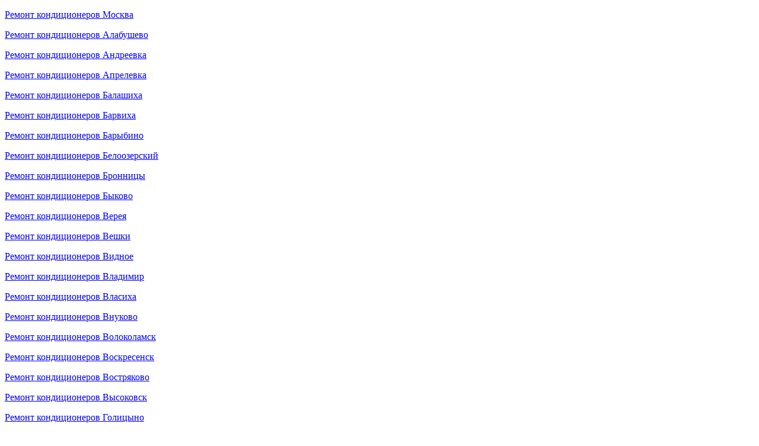

--- FILE ---
content_type: text/html; charset=UTF-8
request_url: https://babushkinskaya.climate-remonts.ru/sitemap.html
body_size: 10906
content:
<!DOCTYPE html>
<html>
<head>
<meta http-equiv="text/html" charset="utf-8">
<title>Карта сайта</title>
</head>
<body>
<p><a href="https://climate-remonts.ru/" title="Ремонт кондиционеров Москва">Ремонт кондиционеров Москва</a></p><p><a href="https://alabushevo.climate-remonts.ru/" title="Ремонт кондиционеров Алабушево">Ремонт кондиционеров Алабушево</a></p><p><a href="https://andreevka.climate-remonts.ru/" title="Ремонт кондиционеров Андреевка">Ремонт кондиционеров Андреевка</a></p><p><a href="https://aprelevka.climate-remonts.ru/" title="Ремонт кондиционеров Апрелевка">Ремонт кондиционеров Апрелевка</a></p><p><a href="https://balashiha.climate-remonts.ru/" title="Ремонт кондиционеров Балашиха">Ремонт кондиционеров Балашиха</a></p><p><a href="https://barviha.climate-remonts.ru/" title="Ремонт кондиционеров Барвиха">Ремонт кондиционеров Барвиха</a></p><p><a href="https://barybino.climate-remonts.ru/" title="Ремонт кондиционеров Барыбино">Ремонт кондиционеров Барыбино</a></p><p><a href="https://beloozerskiy.climate-remonts.ru/" title="Ремонт кондиционеров Белоозерский">Ремонт кондиционеров Белоозерский</a></p><p><a href="https://bronnicy.climate-remonts.ru/" title="Ремонт кондиционеров Бронницы">Ремонт кондиционеров Бронницы</a></p><p><a href="https://bykovo.climate-remonts.ru/" title="Ремонт кондиционеров Быково">Ремонт кондиционеров Быково</a></p><p><a href="https://vereya.climate-remonts.ru/" title="Ремонт кондиционеров Верея">Ремонт кондиционеров Верея</a></p><p><a href="https://veshki.climate-remonts.ru/" title="Ремонт кондиционеров Вешки">Ремонт кондиционеров Вешки</a></p><p><a href="https://vidnoe.climate-remonts.ru/" title="Ремонт кондиционеров Видное">Ремонт кондиционеров Видное</a></p><p><a href="https://vladimir.climate-remonts.ru/" title="Ремонт кондиционеров Владимир">Ремонт кондиционеров Владимир</a></p><p><a href="https://vlasiha.climate-remonts.ru/" title="Ремонт кондиционеров Власиха">Ремонт кондиционеров Власиха</a></p><p><a href="https://poselok-vnukovo.climate-remonts.ru/" title="Ремонт кондиционеров Внуково">Ремонт кондиционеров Внуково</a></p><p><a href="https://volokolamsk.climate-remonts.ru/" title="Ремонт кондиционеров Волоколамск">Ремонт кондиционеров Волоколамск</a></p><p><a href="https://voskresensk.climate-remonts.ru/" title="Ремонт кондиционеров Воскресенск">Ремонт кондиционеров Воскресенск</a></p><p><a href="https://vostryakovo.climate-remonts.ru/" title="Ремонт кондиционеров Востряково">Ремонт кондиционеров Востряково</a></p><p><a href="https://vysokovsk.climate-remonts.ru/" title="Ремонт кондиционеров Высоковск">Ремонт кондиционеров Высоковск</a></p><p><a href="https://golicyno.climate-remonts.ru/" title="Ремонт кондиционеров Голицыно">Ремонт кондиционеров Голицыно</a></p><p><a href="https://dedovsk.climate-remonts.ru/" title="Ремонт кондиционеров Дедовск">Ремонт кондиционеров Дедовск</a></p><p><a href="https://dzerghinskiy.climate-remonts.ru/" title="Ремонт кондиционеров Дзержинский">Ремонт кондиционеров Дзержинский</a></p><p><a href="https://dmitrov.climate-remonts.ru/" title="Ремонт кондиционеров Дмитров">Ремонт кондиционеров Дмитров</a></p><p><a href="https://dolgoprudnyy.climate-remonts.ru/" title="Ремонт кондиционеров Долгопрудный">Ремонт кондиционеров Долгопрудный</a></p><p><a href="https://domodedovo.climate-remonts.ru/" title="Ремонт кондиционеров Домодедово">Ремонт кондиционеров Домодедово</a></p><p><a href="https://drezna.climate-remonts.ru/" title="Ремонт кондиционеров Дрезна">Ремонт кондиционеров Дрезна</a></p><p><a href="https://dubna.climate-remonts.ru/" title="Ремонт кондиционеров Дубна">Ремонт кондиционеров Дубна</a></p><p><a href="https://egoryevsk.climate-remonts.ru/" title="Ремонт кондиционеров Егорьевск">Ремонт кондиционеров Егорьевск</a></p><p><a href="https://ghavoronki.climate-remonts.ru/" title="Ремонт кондиционеров Жаворонки">Ремонт кондиционеров Жаворонки</a></p><p><a href="https://gheleznodoroghnyy.climate-remonts.ru/" title="Ремонт кондиционеров Железнодорожный">Ремонт кондиционеров Железнодорожный</a></p><p><a href="https://ghukovskiy.climate-remonts.ru/" title="Ремонт кондиционеров Жуковский">Ремонт кондиционеров Жуковский</a></p><p><a href="https://zagoryanskiy.climate-remonts.ru/" title="Ремонт кондиционеров Загорянский">Ремонт кондиционеров Загорянский</a></p><p><a href="https://zaprudnya.climate-remonts.ru/" title="Ремонт кондиционеров Запрудня">Ремонт кондиционеров Запрудня</a></p><p><a href="https://zaraysk.climate-remonts.ru/" title="Ремонт кондиционеров Зарайск">Ремонт кондиционеров Зарайск</a></p><p><a href="https://zarechye.climate-remonts.ru/" title="Ремонт кондиционеров Заречье">Ремонт кондиционеров Заречье</a></p><p><a href="https://zvenigorod.climate-remonts.ru/" title="Ремонт кондиционеров Звенигород">Ремонт кондиционеров Звенигород</a></p><p><a href="https://zelenograd.climate-remonts.ru/" title="Ремонт кондиционеров Зеленоград">Ремонт кондиционеров Зеленоград</a></p><p><a href="https://ivanteevka.climate-remonts.ru/" title="Ремонт кондиционеров Ивантеевка">Ремонт кондиционеров Ивантеевка</a></p><p><a href="https://iksha.climate-remonts.ru/" title="Ремонт кондиционеров Икша">Ремонт кондиционеров Икша</a></p><p><a href="https://ilyinskiy.climate-remonts.ru/" title="Ремонт кондиционеров Ильинский">Ремонт кондиционеров Ильинский</a></p><p><a href="https://istra.climate-remonts.ru/" title="Ремонт кондиционеров Истра">Ремонт кондиционеров Истра</a></p><p><a href="https://kalininec.climate-remonts.ru/" title="Ремонт кондиционеров Калининец">Ремонт кондиционеров Калининец</a></p><p><a href="https://kashira.climate-remonts.ru/" title="Ремонт кондиционеров Кашира">Ремонт кондиционеров Кашира</a></p><p><a href="https://klimovsk.climate-remonts.ru/" title="Ремонт кондиционеров Климовск">Ремонт кондиционеров Климовск</a></p><p><a href="https://klin.climate-remonts.ru/" title="Ремонт кондиционеров Клин">Ремонт кондиционеров Клин</a></p><p><a href="https://klyazyma.climate-remonts.ru/" title="Ремонт кондиционеров Клязьма">Ремонт кондиционеров Клязьма</a></p><p><a href="https://kolomna.climate-remonts.ru/" title="Ремонт кондиционеров Коломна">Ремонт кондиционеров Коломна</a></p><p><a href="https://kommunarka.climate-remonts.ru/" title="Ремонт кондиционеров Коммунарка">Ремонт кондиционеров Коммунарка</a></p><p><a href="https://konakovo.climate-remonts.ru/" title="Ремонт кондиционеров Конаково">Ремонт кондиционеров Конаково</a></p><p><a href="https://korolev.climate-remonts.ru/" title="Ремонт кондиционеров Королёв">Ремонт кондиционеров Королёв</a></p><p><a href="https://kotelyniki.climate-remonts.ru/" title="Ремонт кондиционеров Котельники">Ремонт кондиционеров Котельники</a></p><p><a href="https://kraskovo.climate-remonts.ru/" title="Ремонт кондиционеров Красково">Ремонт кондиционеров Красково</a></p><p><a href="https://krasnoarmeysk.climate-remonts.ru/" title="Ремонт кондиционеров Красноармейск">Ремонт кондиционеров Красноармейск</a></p><p><a href="https://krasnogorsk.climate-remonts.ru/" title="Ремонт кондиционеров Красногорск">Ремонт кондиционеров Красногорск</a></p><p><a href="https://krasnozavodsk.climate-remonts.ru/" title="Ремонт кондиционеров Краснозаводск">Ремонт кондиционеров Краснозаводск</a></p><p><a href="https://krasnoznamensk.climate-remonts.ru/" title="Ремонт кондиционеров Краснознаменск">Ремонт кондиционеров Краснознаменск</a></p><p><a href="https://kratovo.climate-remonts.ru/" title="Ремонт кондиционеров Кратово">Ремонт кондиционеров Кратово</a></p><p><a href="https://krekshino.climate-remonts.ru/" title="Ремонт кондиционеров Крекшино">Ремонт кондиционеров Крекшино</a></p><p><a href="https://kryukovo.climate-remonts.ru/" title="Ремонт кондиционеров Крюково">Ремонт кондиционеров Крюково</a></p><p><a href="https://kubinka.climate-remonts.ru/" title="Ремонт кондиционеров Кубинка">Ремонт кондиционеров Кубинка</a></p><p><a href="https://kupavna.climate-remonts.ru/" title="Ремонт кондиционеров Купавна">Ремонт кондиционеров Купавна</a></p><p><a href="https://kurovskoe.climate-remonts.ru/" title="Ремонт кондиционеров Куровское">Ремонт кондиционеров Куровское</a></p><p><a href="https://likino-dulevo.climate-remonts.ru/" title="Ремонт кондиционеров Ликино-Дулёво">Ремонт кондиционеров Ликино-Дулёво</a></p><p><a href="https://lobnya.climate-remonts.ru/" title="Ремонт кондиционеров Лобня">Ремонт кондиционеров Лобня</a></p><p><a href="https://losino-petrovskiy.climate-remonts.ru/" title="Ремонт кондиционеров Лосино-Петровский">Ремонт кондиционеров Лосино-Петровский</a></p><p><a href="https://lugovaya.climate-remonts.ru/" title="Ремонт кондиционеров Луговая">Ремонт кондиционеров Луговая</a></p><p><a href="https://luhovicy.climate-remonts.ru/" title="Ремонт кондиционеров Луховицы">Ремонт кондиционеров Луховицы</a></p><p><a href="https://lytkarino.climate-remonts.ru/" title="Ремонт кондиционеров Лыткарино">Ремонт кондиционеров Лыткарино</a></p><p><a href="https://lyvovskiy.climate-remonts.ru/" title="Ремонт кондиционеров Львовский">Ремонт кондиционеров Львовский</a></p><p><a href="https://lyubercy.climate-remonts.ru/" title="Ремонт кондиционеров Люберцы">Ремонт кондиционеров Люберцы</a></p><p><a href="https://malahovka.climate-remonts.ru/" title="Ремонт кондиционеров Малаховка">Ремонт кондиционеров Малаховка</a></p><p><a href="https://mamontovka.climate-remonts.ru/" title="Ремонт кондиционеров Мамонтовка">Ремонт кондиционеров Мамонтовка</a></p><p><a href="https://mihnevo.climate-remonts.ru/" title="Ремонт кондиционеров Михнево">Ремонт кондиционеров Михнево</a></p><p><a href="https://moghaysk.climate-remonts.ru/" title="Ремонт кондиционеров Можайск">Ремонт кондиционеров Можайск</a></p><p><a href="https://monino.climate-remonts.ru/" title="Ремонт кондиционеров Монино">Ремонт кондиционеров Монино</a></p><p><a href="https://moskovskiy.climate-remonts.ru/" title="Ремонт кондиционеров Московский">Ремонт кондиционеров Московский</a></p><p><a href="https://mytischi.climate-remonts.ru/" title="Ремонт кондиционеров Мытищи">Ремонт кондиционеров Мытищи</a></p><p><a href="https://naro-fominsk.climate-remonts.ru/" title="Ремонт кондиционеров Наро-Фоминск">Ремонт кондиционеров Наро-Фоминск</a></p><p><a href="https://nahabino.climate-remonts.ru/" title="Ремонт кондиционеров Нахабино">Ремонт кондиционеров Нахабино</a></p><p><a href="https://nekrasovskiy.climate-remonts.ru/" title="Ремонт кондиционеров Некрасовский">Ремонт кондиционеров Некрасовский</a></p><p><a href="https://nemchinovka.climate-remonts.ru/" title="Ремонт кондиционеров Немчиновка">Ремонт кондиционеров Немчиновка</a></p><p><a href="https://noginsk.climate-remonts.ru/" title="Ремонт кондиционеров Ногинск">Ремонт кондиционеров Ногинск</a></p><p><a href="https://obuhovo.climate-remonts.ru/" title="Ремонт кондиционеров Обухово">Ремонт кондиционеров Обухово</a></p><p><a href="https://odincovo.climate-remonts.ru/" title="Ремонт кондиционеров Одинцово">Ремонт кондиционеров Одинцово</a></p><p><a href="https://ogherelye.climate-remonts.ru/" title="Ремонт кондиционеров Ожерелье">Ремонт кондиционеров Ожерелье</a></p><p><a href="https://ozery.climate-remonts.ru/" title="Ремонт кондиционеров Озёры">Ремонт кондиционеров Озёры</a></p><p><a href="https://opaliha.climate-remonts.ru/" title="Ремонт кондиционеров Опалиха">Ремонт кондиционеров Опалиха</a></p><p><a href="https://orehovo-zuevo.climate-remonts.ru/" title="Ремонт кондиционеров Орехово-Зуево">Ремонт кондиционеров Орехово-Зуево</a></p><p><a href="https://pavlovskaya-sloboda.climate-remonts.ru/" title="Ремонт кондиционеров Павловская Слобода">Ремонт кондиционеров Павловская Слобода</a></p><p><a href="https://pavlovskiy-posad.climate-remonts.ru/" title="Ремонт кондиционеров Павловский-Посад">Ремонт кондиционеров Павловский-Посад</a></p><p><a href="https://peresvet.climate-remonts.ru/" title="Ремонт кондиционеров Пересвет">Ремонт кондиционеров Пересвет</a></p><p><a href="https://petrovskoe.climate-remonts.ru/" title="Ремонт кондиционеров Петровское">Ремонт кондиционеров Петровское</a></p><p><a href="https://pirogovskiy.climate-remonts.ru/" title="Ремонт кондиционеров Пироговский">Ремонт кондиционеров Пироговский</a></p><p><a href="https://povarovo.climate-remonts.ru/" title="Ремонт кондиционеров Поварово">Ремонт кондиционеров Поварово</a></p><p><a href="https://podolysk.climate-remonts.ru/" title="Ремонт кондиционеров Подольск">Ремонт кондиционеров Подольск</a></p><p><a href="https://pravninskiy.climate-remonts.ru/" title="Ремонт кондиционеров Правнинский">Ремонт кондиционеров Правнинский</a></p><p><a href="https://protvino.climate-remonts.ru/" title="Ремонт кондиционеров Протвино">Ремонт кондиционеров Протвино</a></p><p><a href="https://putilkovo.climate-remonts.ru/" title="Ремонт кондиционеров Путилково">Ремонт кондиционеров Путилково</a></p><p><a href="https://pushkino.climate-remonts.ru/" title="Ремонт кондиционеров Пушкино">Ремонт кондиционеров Пушкино</a></p><p><a href="https://puschino.climate-remonts.ru/" title="Ремонт кондиционеров Пущино">Ремонт кондиционеров Пущино</a></p><p><a href="https://razvilka.climate-remonts.ru/" title="Ремонт кондиционеров Развилка">Ремонт кондиционеров Развилка</a></p><p><a href="https://ramenskoe.climate-remonts.ru/" title="Ремонт кондиционеров Раменское">Ремонт кондиционеров Раменское</a></p><p><a href="https://rasskazovka.climate-remonts.ru/" title="Ремонт кондиционеров Рассказовка">Ремонт кондиционеров Рассказовка</a></p><p><a href="https://rastunovo.climate-remonts.ru/" title="Ремонт кондиционеров Растуново">Ремонт кондиционеров Растуново</a></p><p><a href="https://reutov.climate-remonts.ru/" title="Ремонт кондиционеров Реутов">Ремонт кондиционеров Реутов</a></p><p><a href="https://roshaly.climate-remonts.ru/" title="Ремонт кондиционеров Рошаль">Ремонт кондиционеров Рошаль</a></p><p><a href="https://ruza.climate-remonts.ru/" title="Ремонт кондиционеров Руза">Ремонт кондиционеров Руза</a></p><p><a href="https://rumyancevo.climate-remonts.ru/" title="Ремонт кондиционеров Румянцево">Ремонт кондиционеров Румянцево</a></p><p><a href="https://salaryevo.climate-remonts.ru/" title="Ремонт кондиционеров Саларьево">Ремонт кондиционеров Саларьево</a></p><p><a href="https://selyatino.climate-remonts.ru/" title="Ремонт кондиционеров Селятино">Ремонт кондиционеров Селятино</a></p><p><a href="https://sergiev-posad.climate-remonts.ru/" title="Ремонт кондиционеров Сергиев Посад">Ремонт кондиционеров Сергиев Посад</a></p><p><a href="https://serpuhov.climate-remonts.ru/" title="Ремонт кондиционеров Серпухов">Ремонт кондиционеров Серпухов</a></p><p><a href="https://solnechnogorsk.climate-remonts.ru/" title="Ремонт кондиционеров Солнечногорск">Ремонт кондиционеров Солнечногорск</a></p><p><a href="https://sosenki.climate-remonts.ru/" title="Ремонт кондиционеров Сосенки">Ремонт кондиционеров Сосенки</a></p><p><a href="https://sofrino.climate-remonts.ru/" title="Ремонт кондиционеров Софрино">Ремонт кондиционеров Софрино</a></p><p><a href="https://staraya-kupavna.climate-remonts.ru/" title="Ремонт кондиционеров Старая Купавна">Ремонт кондиционеров Старая Купавна</a></p><p><a href="https://stolbovaya.climate-remonts.ru/" title="Ремонт кондиционеров Столбовая">Ремонт кондиционеров Столбовая</a></p><p><a href="https://stupino.climate-remonts.ru/" title="Ремонт кондиционеров Ступино">Ремонт кондиционеров Ступино</a></p><p><a href="https://shodnya.climate-remonts.ru/" title="Ремонт кондиционеров Сходня">Ремонт кондиционеров Сходня</a></p><p><a href="https://taldom.climate-remonts.ru/" title="Ремонт кондиционеров Талдом">Ремонт кондиционеров Талдом</a></p><p><a href="https://tomilino.climate-remonts.ru/" title="Ремонт кондиционеров Томилино">Ремонт кондиционеров Томилино</a></p><p><a href="https://trehgorka.climate-remonts.ru/" title="Ремонт кондиционеров Трехгорка">Ремонт кондиционеров Трехгорка</a></p><p><a href="https://troick.climate-remonts.ru/" title="Ремонт кондиционеров Троицк">Ремонт кондиционеров Троицк</a></p><p><a href="https://tuchkovo.climate-remonts.ru/" title="Ремонт кондиционеров Тучково">Ремонт кондиционеров Тучково</a></p><p><a href="https://udelynaya.climate-remonts.ru/" title="Ремонт кондиционеров Удельная">Ремонт кондиционеров Удельная</a></p><p><a href="https://fryazino.climate-remonts.ru/" title="Ремонт кондиционеров Фрязино">Ремонт кондиционеров Фрязино</a></p><p><a href="https://fryanovo.climate-remonts.ru/" title="Ремонт кондиционеров Фряново">Ремонт кондиционеров Фряново</a></p><p><a href="https://himki.climate-remonts.ru/" title="Ремонт кондиционеров Химки">Ремонт кондиционеров Химки</a></p><p><a href="https://hotykovo.climate-remonts.ru/" title="Ремонт кондиционеров Хотьково">Ремонт кондиционеров Хотьково</a></p><p><a href="https://chernogolovka.climate-remonts.ru/" title="Ремонт кондиционеров Черноголовка">Ремонт кондиционеров Черноголовка</a></p><p><a href="https://chehov.climate-remonts.ru/" title="Ремонт кондиционеров Чехов">Ремонт кондиционеров Чехов</a></p><p><a href="https://shatura.climate-remonts.ru/" title="Ремонт кондиционеров Шатура">Ремонт кондиционеров Шатура</a></p><p><a href="https://schelkovo.climate-remonts.ru/" title="Ремонт кондиционеров Щелково">Ремонт кондиционеров Щелково</a></p><p><a href="https://scherbinka.climate-remonts.ru/" title="Ремонт кондиционеров Щербинка">Ремонт кондиционеров Щербинка</a></p><p><a href="https://elektrogorsk.climate-remonts.ru/" title="Ремонт кондиционеров Электрогорск">Ремонт кондиционеров Электрогорск</a></p><p><a href="https://elektrostaly.climate-remonts.ru/" title="Ремонт кондиционеров Электросталь">Ремонт кондиционеров Электросталь</a></p><p><a href="https://elektrougli.climate-remonts.ru/" title="Ремонт кондиционеров Электроугли">Ремонт кондиционеров Электроугли</a></p><p><a href="https://yahroma.climate-remonts.ru/" title="Ремонт кондиционеров Яхрома">Ремонт кондиционеров Яхрома</a></p><p><a href="https://aviamotornaya.climate-remonts.ru/" title="Ремонт кондиционеров Авиамоторная">Ремонт кондиционеров Авиамоторная</a></p><p><a href="https://avtozavodskaya.climate-remonts.ru/" title="Ремонт кондиционеров Автозаводская">Ремонт кондиционеров Автозаводская</a></p><p><a href="https://akademicheskaya.climate-remonts.ru/" title="Ремонт кондиционеров Академическая">Ремонт кондиционеров Академическая</a></p><p><a href="https://aleksandrovskiy-sad.climate-remonts.ru/" title="Ремонт кондиционеров Александровский сад">Ремонт кондиционеров Александровский сад</a></p><p><a href="https://alekseevskaya.climate-remonts.ru/" title="Ремонт кондиционеров Алексеевская">Ремонт кондиционеров Алексеевская</a></p><p><a href="https://alma-atinskaya.climate-remonts.ru/" title="Ремонт кондиционеров Алма-Атинская">Ремонт кондиционеров Алма-Атинская</a></p><p><a href="https://altufyevo.climate-remonts.ru/" title="Ремонт кондиционеров Алтуфьево">Ремонт кондиционеров Алтуфьево</a></p><p><a href="https://andronovka.climate-remonts.ru/" title="Ремонт кондиционеров Андроновка">Ремонт кондиционеров Андроновка</a></p><p><a href="https://annino.climate-remonts.ru/" title="Ремонт кондиционеров Аннино">Ремонт кондиционеров Аннино</a></p><p><a href="https://arbatskaya.climate-remonts.ru/" title="Ремонт кондиционеров Арбатская">Ремонт кондиционеров Арбатская</a></p><p><a href="https://metro-aeroport.climate-remonts.ru/" title="Ремонт кондиционеров метро Аэропорт">Ремонт кондиционеров метро Аэропорт</a></p><p><a href="https://aminyevskoe-shosse.climate-remonts.ru/" title="Ремонт кондиционеров Аминьевское шоссе">Ремонт кондиционеров Аминьевское шоссе</a></p><p><a href="https://babushkinskaya.climate-remonts.ru/" title="Ремонт кондиционеров Бабушкинская">Ремонт кондиционеров Бабушкинская</a></p><p><a href="https://bagrationovskaya.climate-remonts.ru/" title="Ремонт кондиционеров Багратионовская">Ремонт кондиционеров Багратионовская</a></p><p><a href="https://baltiyskaya.climate-remonts.ru/" title="Ремонт кондиционеров Балтийская">Ремонт кондиционеров Балтийская</a></p><p><a href="https://barrikadnaya.climate-remonts.ru/" title="Ремонт кондиционеров Баррикадная">Ремонт кондиционеров Баррикадная</a></p><p><a href="https://baumanskaya.climate-remonts.ru/" title="Ремонт кондиционеров Бауманская">Ремонт кондиционеров Бауманская</a></p><p><a href="https://begovaya.climate-remonts.ru/" title="Ремонт кондиционеров Беговая">Ремонт кондиционеров Беговая</a></p><p><a href="https://belokamennaya.climate-remonts.ru/" title="Ремонт кондиционеров Белокаменная">Ремонт кондиционеров Белокаменная</a></p><p><a href="https://belomorskaya.climate-remonts.ru/" title="Ремонт кондиционеров Беломорская">Ремонт кондиционеров Беломорская</a></p><p><a href="https://belorusskaya.climate-remonts.ru/" title="Ремонт кондиционеров Белорусская">Ремонт кондиционеров Белорусская</a></p><p><a href="https://belyaevo.climate-remonts.ru/" title="Ремонт кондиционеров Беляево">Ремонт кондиционеров Беляево</a></p><p><a href="https://metro-bibirevo.climate-remonts.ru/" title="Ремонт кондиционеров метро Бибирево">Ремонт кондиционеров метро Бибирево</a></p><p><a href="https://biblioteka-imeni-lenina.climate-remonts.ru/" title="Ремонт кондиционеров Библиотека имени Ленина">Ремонт кондиционеров Библиотека имени Ленина</a></p><p><a href="https://bitcevskiy-park.climate-remonts.ru/" title="Ремонт кондиционеров Битцевский парк">Ремонт кондиционеров Битцевский парк</a></p><p><a href="https://borisovo.climate-remonts.ru/" title="Ремонт кондиционеров Борисово">Ремонт кондиционеров Борисово</a></p><p><a href="https://borovickaya.climate-remonts.ru/" title="Ремонт кондиционеров Боровицкая">Ремонт кондиционеров Боровицкая</a></p><p><a href="https://borovskoe-shosse.climate-remonts.ru/" title="Ремонт кондиционеров Боровское шоссе">Ремонт кондиционеров Боровское шоссе</a></p><p><a href="https://botanicheskiy-sad.climate-remonts.ru/" title="Ремонт кондиционеров Ботанический сад">Ремонт кондиционеров Ботанический сад</a></p><p><a href="https://bratislavskaya.climate-remonts.ru/" title="Ремонт кондиционеров Братиславская">Ремонт кондиционеров Братиславская</a></p><p><a href="https://bulyvar-admirala-ushakova.climate-remonts.ru/" title="Ремонт кондиционеров Бульвар адмирала Ушакова">Ремонт кондиционеров Бульвар адмирала Ушакова</a></p><p><a href="https://bulyvar-dmitriya-donskogo.climate-remonts.ru/" title="Ремонт кондиционеров Бульвар Дмитрия Донского">Ремонт кондиционеров Бульвар Дмитрия Донского</a></p><p><a href="https://bulyvar-rokossovskogo.climate-remonts.ru/" title="Ремонт кондиционеров Бульвар Рокоссовского">Ремонт кондиционеров Бульвар Рокоссовского</a></p><p><a href="https://buninskaya-alleya.climate-remonts.ru/" title="Ремонт кондиционеров Бунинская Аллея">Ремонт кондиционеров Бунинская Аллея</a></p><p><a href="https://butyrskaya.climate-remonts.ru/" title="Ремонт кондиционеров Бутырская">Ремонт кондиционеров Бутырская</a></p><p><a href="https://belomorskaya-ulica.climate-remonts.ru/" title="Ремонт кондиционеров Беломорская улица">Ремонт кондиционеров Беломорская улица</a></p><p><a href="https://varshavskaya.climate-remonts.ru/" title="Ремонт кондиционеров Варшавская">Ремонт кондиционеров Варшавская</a></p><p><a href="https://vdnh.climate-remonts.ru/" title="Ремонт кондиционеров ВДНХ">Ремонт кондиционеров ВДНХ</a></p><p><a href="https://verhnie-kotly.climate-remonts.ru/" title="Ремонт кондиционеров Верхние Котлы">Ремонт кондиционеров Верхние Котлы</a></p><p><a href="https://verhnie-lihobory.climate-remonts.ru/" title="Ремонт кондиционеров Верхние Лихоборы">Ремонт кондиционеров Верхние Лихоборы</a></p><p><a href="https://vladykino.climate-remonts.ru/" title="Ремонт кондиционеров Владыкино">Ремонт кондиционеров Владыкино</a></p><p><a href="https://vodnyy-stadion.climate-remonts.ru/" title="Ремонт кондиционеров Водный стадион">Ремонт кондиционеров Водный стадион</a></p><p><a href="https://voykovskaya.climate-remonts.ru/" title="Ремонт кондиционеров Войковская">Ремонт кондиционеров Войковская</a></p><p><a href="https://volgogradskiy-prospekt.climate-remonts.ru/" title="Ремонт кондиционеров Волгоградский проспект">Ремонт кондиционеров Волгоградский проспект</a></p><p><a href="https://volghskaya.climate-remonts.ru/" title="Ремонт кондиционеров Волжская">Ремонт кондиционеров Волжская</a></p><p><a href="https://volokolamskaya.climate-remonts.ru/" title="Ремонт кондиционеров Волоколамская">Ремонт кондиционеров Волоколамская</a></p><p><a href="https://vorobyevy-gory.climate-remonts.ru/" title="Ремонт кондиционеров Воробьевы горы">Ремонт кондиционеров Воробьевы горы</a></p><p><a href="https://vystavochnaya.climate-remonts.ru/" title="Ремонт кондиционеров Выставочная">Ремонт кондиционеров Выставочная</a></p><p><a href="https://vystavochnyy-centr.climate-remonts.ru/" title="Ремонт кондиционеров Выставочный центр">Ремонт кондиционеров Выставочный центр</a></p><p><a href="https://vyhino.climate-remonts.ru/" title="Ремонт кондиционеров Выхино">Ремонт кондиционеров Выхино</a></p><p><a href="https://volhonka.climate-remonts.ru/" title="Ремонт кондиционеров Волхонка">Ремонт кондиционеров Волхонка</a></p><p><a href="https://voroncovskaya.climate-remonts.ru/" title="Ремонт кондиционеров Воронцовская">Ремонт кондиционеров Воронцовская</a></p><p><a href="https://govorovo.climate-remonts.ru/" title="Ремонт кондиционеров Говорово">Ремонт кондиционеров Говорово</a></p><p><a href="https://delovoy-centr.climate-remonts.ru/" title="Ремонт кондиционеров Деловой центр">Ремонт кондиционеров Деловой центр</a></p><p><a href="https://dinamo.climate-remonts.ru/" title="Ремонт кондиционеров Динамо">Ремонт кондиционеров Динамо</a></p><p><a href="https://dmitrovskaya.climate-remonts.ru/" title="Ремонт кондиционеров Дмитровская">Ремонт кондиционеров Дмитровская</a></p><p><a href="https://dobryninskaya.climate-remonts.ru/" title="Ремонт кондиционеров Добрынинская">Ремонт кондиционеров Добрынинская</a></p><p><a href="https://domodedovskaya.climate-remonts.ru/" title="Ремонт кондиционеров Домодедовская">Ремонт кондиционеров Домодедовская</a></p><p><a href="https://dostoevskaya.climate-remonts.ru/" title="Ремонт кондиционеров Достоевская">Ремонт кондиционеров Достоевская</a></p><p><a href="https://dubrovka.climate-remonts.ru/" title="Ремонт кондиционеров Дубровка">Ремонт кондиционеров Дубровка</a></p><p><a href="https://davydkovo.climate-remonts.ru/" title="Ремонт кондиционеров Давыдково">Ремонт кондиционеров Давыдково</a></p><p><a href="https://dorogomilovskaya.climate-remonts.ru/" title="Ремонт кондиционеров Дорогомиловская">Ремонт кондиционеров Дорогомиловская</a></p><p><a href="https://ghulebino.climate-remonts.ru/" title="Ремонт кондиционеров Жулебино">Ремонт кондиционеров Жулебино</a></p><p><a href="https://zil.climate-remonts.ru/" title="Ремонт кондиционеров ЗИЛ">Ремонт кондиционеров ЗИЛ</a></p><p><a href="https://zorge.climate-remonts.ru/" title="Ремонт кондиционеров Зорге">Ремонт кондиционеров Зорге</a></p><p><a href="https://metro-zyablikovo.climate-remonts.ru/" title="Ремонт кондиционеров метро Зябликово">Ремонт кондиционеров метро Зябликово</a></p><p><a href="https://mck-izmaylovo.climate-remonts.ru/" title="Ремонт кондиционеров Измайлово">Ремонт кондиционеров Измайлово</a></p><p><a href="https://izmaylovskaya.climate-remonts.ru/" title="Ремонт кондиционеров Измайловская">Ремонт кондиционеров Измайловская</a></p><p><a href="https://kalughskaya.climate-remonts.ru/" title="Ремонт кондиционеров Калужская">Ремонт кондиционеров Калужская</a></p><p><a href="https://kantemirovskaya.climate-remonts.ru/" title="Ремонт кондиционеров Кантемировская">Ремонт кондиционеров Кантемировская</a></p><p><a href="https://kahovskaya.climate-remonts.ru/" title="Ремонт кондиционеров Каховская">Ремонт кондиционеров Каховская</a></p><p><a href="https://kashirskaya.climate-remonts.ru/" title="Ремонт кондиционеров Каширская">Ремонт кондиционеров Каширская</a></p><p><a href="https://kievskaya.climate-remonts.ru/" title="Ремонт кондиционеров Киевская">Ремонт кондиционеров Киевская</a></p><p><a href="https://kitay-gorod.climate-remonts.ru/" title="Ремонт кондиционеров Китай-город">Ремонт кондиционеров Китай-город</a></p><p><a href="https://koghuhovskaya.climate-remonts.ru/" title="Ремонт кондиционеров Кожуховская">Ремонт кондиционеров Кожуховская</a></p><p><a href="https://kolomenskaya.climate-remonts.ru/" title="Ремонт кондиционеров Коломенская">Ремонт кондиционеров Коломенская</a></p><p><a href="https://metro-kommunarka.climate-remonts.ru/" title="Ремонт кондиционеров метро Коммунарка">Ремонт кондиционеров метро Коммунарка</a></p><p><a href="https://komsomolyskaya.climate-remonts.ru/" title="Ремонт кондиционеров Комсомольская">Ремонт кондиционеров Комсомольская</a></p><p><a href="https://metro-konykovo.climate-remonts.ru/" title="Ремонт кондиционеров метро Коньково">Ремонт кондиционеров метро Коньково</a></p><p><a href="https://metro-koptevo.climate-remonts.ru/" title="Ремонт кондиционеров метро Коптево">Ремонт кондиционеров метро Коптево</a></p><p><a href="https://kosino.climate-remonts.ru/" title="Ремонт кондиционеров Косино">Ремонт кондиционеров Косино</a></p><p><a href="https://metro-kotelyniki.climate-remonts.ru/" title="Ремонт кондиционеров метро Котельники">Ремонт кондиционеров метро Котельники</a></p><p><a href="https://krasnogvardeyskaya.climate-remonts.ru/" title="Ремонт кондиционеров Красногвардейская">Ремонт кондиционеров Красногвардейская</a></p><p><a href="https://krasnopresnenskaya.climate-remonts.ru/" title="Ремонт кондиционеров Краснопресненская">Ремонт кондиционеров Краснопресненская</a></p><p><a href="https://krasnoselyskaya.climate-remonts.ru/" title="Ремонт кондиционеров Красносельская">Ремонт кондиционеров Красносельская</a></p><p><a href="https://krasnye-vorota.climate-remonts.ru/" title="Ремонт кондиционеров Красные ворота">Ремонт кондиционеров Красные ворота</a></p><p><a href="https://krestyyanskaya-zastava.climate-remonts.ru/" title="Ремонт кондиционеров Крестьянская застава">Ремонт кондиционеров Крестьянская застава</a></p><p><a href="https://kropotkinskaya.climate-remonts.ru/" title="Ремонт кондиционеров Кропоткинская">Ремонт кондиционеров Кропоткинская</a></p><p><a href="https://metro-krylatskoe.climate-remonts.ru/" title="Ремонт кондиционеров метро Крылатское">Ремонт кондиционеров метро Крылатское</a></p><p><a href="https://krymskaya.climate-remonts.ru/" title="Ремонт кондиционеров Крымская">Ремонт кондиционеров Крымская</a></p><p><a href="https://kuzneckiy-most.climate-remonts.ru/" title="Ремонт кондиционеров Кузнецкий мост">Ремонт кондиционеров Кузнецкий мост</a></p><p><a href="https://metro-kuzyminki.climate-remonts.ru/" title="Ремонт кондиционеров метро Кузьминки">Ремонт кондиционеров метро Кузьминки</a></p><p><a href="https://kuncevskaya.climate-remonts.ru/" title="Ремонт кондиционеров Кунцевская">Ремонт кондиционеров Кунцевская</a></p><p><a href="https://kurskaya.climate-remonts.ru/" title="Ремонт кондиционеров Курская">Ремонт кондиционеров Курская</a></p><p><a href="https://kutuzovskaya.climate-remonts.ru/" title="Ремонт кондиционеров Кутузовская">Ремонт кондиционеров Кутузовская</a></p><p><a href="https://klenovyy-bulyvar.climate-remonts.ru/" title="Ремонт кондиционеров Кленовый бульвар">Ремонт кондиционеров Кленовый бульвар</a></p><p><a href="https://leninskiy-prospekt.climate-remonts.ru/" title="Ремонт кондиционеров Ленинский проспект">Ремонт кондиционеров Ленинский проспект</a></p><p><a href="https://lermontovskiy-prospekt.climate-remonts.ru/" title="Ремонт кондиционеров Лермонтовский проспект">Ремонт кондиционеров Лермонтовский проспект</a></p><p><a href="https://lesoparkovaya.climate-remonts.ru/" title="Ремонт кондиционеров Лесопарковая">Ремонт кондиционеров Лесопарковая</a></p><p><a href="https://lihobory.climate-remonts.ru/" title="Ремонт кондиционеров Лихоборы">Ремонт кондиционеров Лихоборы</a></p><p><a href="https://lokomotiv.climate-remonts.ru/" title="Ремонт кондиционеров Локомотив">Ремонт кондиционеров Локомотив</a></p><p><a href="https://lomonosovskiy-prospekt.climate-remonts.ru/" title="Ремонт кондиционеров Ломоносовский проспект">Ремонт кондиционеров Ломоносовский проспект</a></p><p><a href="https://lubyanka.climate-remonts.ru/" title="Ремонт кондиционеров Лубянка">Ремонт кондиционеров Лубянка</a></p><p><a href="https://lughniki.climate-remonts.ru/" title="Ремонт кондиционеров Лужники">Ремонт кондиционеров Лужники</a></p><p><a href="https://luhmanovskaya.climate-remonts.ru/" title="Ремонт кондиционеров Лухмановская">Ремонт кондиционеров Лухмановская</a></p><p><a href="https://metro-lyublino.climate-remonts.ru/" title="Ремонт кондиционеров метро Люблино">Ремонт кондиционеров метро Люблино</a></p><p><a href="https://metro-lefortovo.climate-remonts.ru/" title="Ремонт кондиционеров метро Лефортово">Ремонт кондиционеров метро Лефортово</a></p><p><a href="https://marksistskaya.climate-remonts.ru/" title="Ремонт кондиционеров Марксистская">Ремонт кондиционеров Марксистская</a></p><p><a href="https://metro-maryina-roscha.climate-remonts.ru/" title="Ремонт кондиционеров метро Марьина роща">Ремонт кондиционеров метро Марьина роща</a></p><p><a href="https://metro-maryino.climate-remonts.ru/" title="Ремонт кондиционеров метро Марьино">Ремонт кондиционеров метро Марьино</a></p><p><a href="https://mayakovskaya.climate-remonts.ru/" title="Ремонт кондиционеров Маяковская">Ремонт кондиционеров Маяковская</a></p><p><a href="https://medvedkovo.climate-remonts.ru/" title="Ремонт кондиционеров Медведково">Ремонт кондиционеров Медведково</a></p><p><a href="https://meghdunarodnaya.climate-remonts.ru/" title="Ремонт кондиционеров Международная">Ремонт кондиционеров Международная</a></p><p><a href="https://mendeleevskaya.climate-remonts.ru/" title="Ремонт кондиционеров Менделеевская">Ремонт кондиционеров Менделеевская</a></p><p><a href="https://minskaya.climate-remonts.ru/" title="Ремонт кондиционеров Минская">Ремонт кондиционеров Минская</a></p><p><a href="https://metro-mitino.climate-remonts.ru/" title="Ремонт кондиционеров метро Митино">Ремонт кондиционеров метро Митино</a></p><p><a href="https://michurinskiy-prospekt.climate-remonts.ru/" title="Ремонт кондиционеров Мичуринский проспект">Ремонт кондиционеров Мичуринский проспект</a></p><p><a href="https://molodeghnaya.climate-remonts.ru/" title="Ремонт кондиционеров Молодежная">Ремонт кондиционеров Молодежная</a></p><p><a href="https://myakinino.climate-remonts.ru/" title="Ремонт кондиционеров Мякинино">Ремонт кондиционеров Мякинино</a></p><p><a href="https://nagatinskaya.climate-remonts.ru/" title="Ремонт кондиционеров Нагатинская">Ремонт кондиционеров Нагатинская</a></p><p><a href="https://nagornaya.climate-remonts.ru/" title="Ремонт кондиционеров Нагорная">Ремонт кондиционеров Нагорная</a></p><p><a href="https://nahimovskiy-prospekt.climate-remonts.ru/" title="Ремонт кондиционеров Нахимовский Проспект">Ремонт кондиционеров Нахимовский Проспект</a></p><p><a href="https://metro-nekrasovka.climate-remonts.ru/" title="Ремонт кондиционеров метро Некрасовка">Ремонт кондиционеров метро Некрасовка</a></p><p><a href="https://nighegorodskaya.climate-remonts.ru/" title="Ремонт кондиционеров Нижегородская">Ремонт кондиционеров Нижегородская</a></p><p><a href="https://metro-novogireevo.climate-remonts.ru/" title="Ремонт кондиционеров метро Новогиреево">Ремонт кондиционеров метро Новогиреево</a></p><p><a href="https://metro-novokosino.climate-remonts.ru/" title="Ремонт кондиционеров метро Новокосино">Ремонт кондиционеров метро Новокосино</a></p><p><a href="https://novokuzneckaya.climate-remonts.ru/" title="Ремонт кондиционеров Новокузнецкая">Ремонт кондиционеров Новокузнецкая</a></p><p><a href="https://novoperedelkino.climate-remonts.ru/" title="Ремонт кондиционеров Новопеределкино">Ремонт кондиционеров Новопеределкино</a></p><p><a href="https://novoslobodskaya.climate-remonts.ru/" title="Ремонт кондиционеров Новослободская">Ремонт кондиционеров Новослободская</a></p><p><a href="https://novohohlovskaya.climate-remonts.ru/" title="Ремонт кондиционеров Новохохловская">Ремонт кондиционеров Новохохловская</a></p><p><a href="https://novoyasenevskaya.climate-remonts.ru/" title="Ремонт кондиционеров Новоясеневская">Ремонт кондиционеров Новоясеневская</a></p><p><a href="https://novye-cheremushki.climate-remonts.ru/" title="Ремонт кондиционеров Новые Черёмушки">Ремонт кондиционеров Новые Черёмушки</a></p><p><a href="https://nighegorodskaya-ulica.climate-remonts.ru/" title="Ремонт кондиционеров Нижегородская улица">Ремонт кондиционеров Нижегородская улица</a></p><p><a href="https://nighnie-mnevniki.climate-remonts.ru/" title="Ремонт кондиционеров Нижние Мневники">Ремонт кондиционеров Нижние Мневники</a></p><p><a href="https://nighnyaya-maslovka.climate-remonts.ru/" title="Ремонт кондиционеров Нижняя Масловка">Ремонт кондиционеров Нижняя Масловка</a></p><p><a href="https://ozernaya.climate-remonts.ru/" title="Ремонт кондиционеров Озёрная">Ремонт кондиционеров Озёрная</a></p><p><a href="https://okrughnaya.climate-remonts.ru/" title="Ремонт кондиционеров Окружная">Ремонт кондиционеров Окружная</a></p><p><a href="https://oktyabryskaya.climate-remonts.ru/" title="Ремонт кондиционеров Октябрьская">Ремонт кондиционеров Октябрьская</a></p><p><a href="https://oktyabryskoe-pole.climate-remonts.ru/" title="Ремонт кондиционеров Октябрьское поле">Ремонт кондиционеров Октябрьское поле</a></p><p><a href="https://olyhovaya.climate-remonts.ru/" title="Ремонт кондиционеров Ольховая">Ремонт кондиционеров Ольховая</a></p><p><a href="https://orehovo.climate-remonts.ru/" title="Ремонт кондиционеров Орехово">Ремонт кондиционеров Орехово</a></p><p><a href="https://metro-otradnoe.climate-remonts.ru/" title="Ремонт кондиционеров метро Отрадное">Ремонт кондиционеров метро Отрадное</a></p><p><a href="https://ohotnyy-ryad.climate-remonts.ru/" title="Ремонт кондиционеров Охотный ряд">Ремонт кондиционеров Охотный ряд</a></p><p><a href="https://okskaya-ulica.climate-remonts.ru/" title="Ремонт кондиционеров Окская улица">Ремонт кондиционеров Окская улица</a></p><p><a href="https://paveleckaya.climate-remonts.ru/" title="Ремонт кондиционеров Павелецкая">Ремонт кондиционеров Павелецкая</a></p><p><a href="https://panfilovskaya.climate-remonts.ru/" title="Ремонт кондиционеров Панфиловская">Ремонт кондиционеров Панфиловская</a></p><p><a href="https://park-kulytury.climate-remonts.ru/" title="Ремонт кондиционеров Парк Культуры">Ремонт кондиционеров Парк Культуры</a></p><p><a href="https://park-pobedy.climate-remonts.ru/" title="Ремонт кондиционеров Парк Победы">Ремонт кондиционеров Парк Победы</a></p><p><a href="https://partizanskaya.climate-remonts.ru/" title="Ремонт кондиционеров Партизанская">Ремонт кондиционеров Партизанская</a></p><p><a href="https://pervomayskaya.climate-remonts.ru/" title="Ремонт кондиционеров Первомайская">Ремонт кондиционеров Первомайская</a></p><p><a href="https://metro-perovo.climate-remonts.ru/" title="Ремонт кондиционеров метро Перово">Ремонт кондиционеров метро Перово</a></p><p><a href="https://petrovskiy-park.climate-remonts.ru/" title="Ремонт кондиционеров Петровский парк">Ремонт кондиционеров Петровский парк</a></p><p><a href="https://petrovsko-razumovskaya.climate-remonts.ru/" title="Ремонт кондиционеров Петровско-Разумовская">Ремонт кондиционеров Петровско-Разумовская</a></p><p><a href="https://metro-pechatniki.climate-remonts.ru/" title="Ремонт кондиционеров метро Печатники">Ремонт кондиционеров метро Печатники</a></p><p><a href="https://pionerskaya.climate-remonts.ru/" title="Ремонт кондиционеров Пионерская">Ремонт кондиционеров Пионерская</a></p><p><a href="https://planernaya.climate-remonts.ru/" title="Ремонт кондиционеров Планерная">Ремонт кондиционеров Планерная</a></p><p><a href="https://ploschady-gagarina.climate-remonts.ru/" title="Ремонт кондиционеров Площадь Гагарина">Ремонт кондиционеров Площадь Гагарина</a></p><p><a href="https://ploschady-ilyicha.climate-remonts.ru/" title="Ремонт кондиционеров Площадь Ильича">Ремонт кондиционеров Площадь Ильича</a></p><p><a href="https://ploschady-revolyucii.climate-remonts.ru/" title="Ремонт кондиционеров Площадь Революции">Ремонт кондиционеров Площадь Революции</a></p><p><a href="https://poleghaevskaya.climate-remonts.ru/" title="Ремонт кондиционеров Полежаевская">Ремонт кондиционеров Полежаевская</a></p><p><a href="https://polyanka.climate-remonts.ru/" title="Ремонт кондиционеров Полянка">Ремонт кондиционеров Полянка</a></p><p><a href="https://praghskaya.climate-remonts.ru/" title="Ремонт кондиционеров Пражская">Ремонт кондиционеров Пражская</a></p><p><a href="https://preobraghenskaya-ploschady.climate-remonts.ru/" title="Ремонт кондиционеров Преображенская площадь">Ремонт кондиционеров Преображенская площадь</a></p><p><a href="https://prokshino.climate-remonts.ru/" title="Ремонт кондиционеров Прокшино">Ремонт кондиционеров Прокшино</a></p><p><a href="https://proletarskaya.climate-remonts.ru/" title="Ремонт кондиционеров Пролетарская">Ремонт кондиционеров Пролетарская</a></p><p><a href="https://metro-prospekt-vernadskogo.climate-remonts.ru/" title="Ремонт кондиционеров метро Проспект Вернадского">Ремонт кондиционеров метро Проспект Вернадского</a></p><p><a href="https://prospekt-mira.climate-remonts.ru/" title="Ремонт кондиционеров Проспект Мира">Ремонт кондиционеров Проспект Мира</a></p><p><a href="https://profsoyuznaya.climate-remonts.ru/" title="Ремонт кондиционеров Профсоюзная">Ремонт кондиционеров Профсоюзная</a></p><p><a href="https://pushkinskaya.climate-remonts.ru/" title="Ремонт кондиционеров Пушкинская">Ремонт кондиционеров Пушкинская</a></p><p><a href="https://pyatnickoe-shosse.climate-remonts.ru/" title="Ремонт кондиционеров Пятницкое шоссе">Ремонт кондиционеров Пятницкое шоссе</a></p><p><a href="https://plyuschiha.climate-remonts.ru/" title="Ремонт кондиционеров Плющиха">Ремонт кондиционеров Плющиха</a></p><p><a href="https://metro-ramenki.climate-remonts.ru/" title="Ремонт кондиционеров метро Раменки">Ремонт кондиционеров метро Раменки</a></p><p><a href="https://metro-rasskazovka.climate-remonts.ru/" title="Ремонт кондиционеров метро Рассказовка">Ремонт кондиционеров метро Рассказовка</a></p><p><a href="https://rechnoy-vokzal.climate-remonts.ru/" title="Ремонт кондиционеров Речной вокзал">Ремонт кондиционеров Речной вокзал</a></p><p><a href="https://righskaya.climate-remonts.ru/" title="Ремонт кондиционеров Рижская">Ремонт кондиционеров Рижская</a></p><p><a href="https://rimskaya.climate-remonts.ru/" title="Ремонт кондиционеров Римская">Ремонт кондиционеров Римская</a></p><p><a href="https://metro-rostokino.climate-remonts.ru/" title="Ремонт кондиционеров метро Ростокино">Ремонт кондиционеров метро Ростокино</a></p><p><a href="https://metro-rumyancevo.climate-remonts.ru/" title="Ремонт кондиционеров метро Румянцево">Ремонт кондиционеров метро Румянцево</a></p><p><a href="https://ryazanskiy-prospekt.climate-remonts.ru/" title="Ремонт кондиционеров Рязанский проспект">Ремонт кондиционеров Рязанский проспект</a></p><p><a href="https://rghevskaya.climate-remonts.ru/" title="Ремонт кондиционеров Ржевская">Ремонт кондиционеров Ржевская</a></p><p><a href="https://rubcovskaya.climate-remonts.ru/" title="Ремонт кондиционеров Рубцовская">Ремонт кондиционеров Рубцовская</a></p><p><a href="https://savelovskaya.climate-remonts.ru/" title="Ремонт кондиционеров Савеловская">Ремонт кондиционеров Савеловская</a></p><p><a href="https://metro-salaryevo.climate-remonts.ru/" title="Ремонт кондиционеров метро Саларьево">Ремонт кондиционеров метро Саларьево</a></p><p><a href="https://metro-sviblovo.climate-remonts.ru/" title="Ремонт кондиционеров метро Свиблово">Ремонт кондиционеров метро Свиблово</a></p><p><a href="https://sevastopolyskaya.climate-remonts.ru/" title="Ремонт кондиционеров Севастопольская">Ремонт кондиционеров Севастопольская</a></p><p><a href="https://seligerskaya.climate-remonts.ru/" title="Ремонт кондиционеров Селигерская">Ремонт кондиционеров Селигерская</a></p><p><a href="https://semenovskaya.climate-remonts.ru/" title="Ремонт кондиционеров Семеновская">Ремонт кондиционеров Семеновская</a></p><p><a href="https://serpuhovskaya.climate-remonts.ru/" title="Ремонт кондиционеров Серпуховская">Ремонт кондиционеров Серпуховская</a></p><p><a href="https://slavyanskiy-bulyvar.climate-remonts.ru/" title="Ремонт кондиционеров Славянский бульвар">Ремонт кондиционеров Славянский бульвар</a></p><p><a href="https://smolenskaya.climate-remonts.ru/" title="Ремонт кондиционеров Смоленская">Ремонт кондиционеров Смоленская</a></p><p><a href="https://metro-sokol.climate-remonts.ru/" title="Ремонт кондиционеров метро Сокол">Ремонт кондиционеров метро Сокол</a></p><p><a href="https://mck-sokolinaya-gora.climate-remonts.ru/" title="Ремонт кондиционеров Соколиная Гора">Ремонт кондиционеров Соколиная Гора</a></p><p><a href="https://metro-sokolyniki.climate-remonts.ru/" title="Ремонт кондиционеров метро Сокольники">Ремонт кондиционеров метро Сокольники</a></p><p><a href="https://metro-solncevo.climate-remonts.ru/" title="Ремонт кондиционеров метро Солнцево">Ремонт кондиционеров метро Солнцево</a></p><p><a href="https://spartak.climate-remonts.ru/" title="Ремонт кондиционеров Спартак">Ремонт кондиционеров Спартак</a></p><p><a href="https://sportivnaya.climate-remonts.ru/" title="Ремонт кондиционеров Спортивная">Ремонт кондиционеров Спортивная</a></p><p><a href="https://sretenskiy-bulyvar.climate-remonts.ru/" title="Ремонт кондиционеров Сретенский бульвар">Ремонт кондиционеров Сретенский бульвар</a></p><p><a href="https://streshnevo.climate-remonts.ru/" title="Ремонт кондиционеров Стрешнево">Ремонт кондиционеров Стрешнево</a></p><p><a href="https://metro-strogino.climate-remonts.ru/" title="Ремонт кондиционеров метроСтрогино">Ремонт кондиционеров метроСтрогино</a></p><p><a href="https://studencheskaya.climate-remonts.ru/" title="Ремонт кондиционеров Студенческая">Ремонт кондиционеров Студенческая</a></p><p><a href="https://suharevskaya.climate-remonts.ru/" title="Ремонт кондиционеров Сухаревская">Ремонт кондиционеров Сухаревская</a></p><p><a href="https://shodnenskaya.climate-remonts.ru/" title="Ремонт кондиционеров Сходненская">Ремонт кондиционеров Сходненская</a></p><p><a href="https://sevastopolyskiy-prospekt.climate-remonts.ru/" title="Ремонт кондиционеров Севастопольский проспект">Ремонт кондиционеров Севастопольский проспект</a></p><p><a href="https://stahanovskaya.climate-remonts.ru/" title="Ремонт кондиционеров Стахановская">Ремонт кондиционеров Стахановская</a></p><p><a href="https://stromynka.climate-remonts.ru/" title="Ремонт кондиционеров Стромынка">Ремонт кондиционеров Стромынка</a></p><p><a href="https://taganskaya.climate-remonts.ru/" title="Ремонт кондиционеров Таганская">Ремонт кондиционеров Таганская</a></p><p><a href="https://tverskaya.climate-remonts.ru/" title="Ремонт кондиционеров Тверская">Ремонт кондиционеров Тверская</a></p><p><a href="https://teatralynaya.climate-remonts.ru/" title="Ремонт кондиционеров Театральная">Ремонт кондиционеров Театральная</a></p><p><a href="https://metro-tekstilyschiki.climate-remonts.ru/" title="Ремонт кондиционеров метро Текстильщики">Ремонт кондиционеров метро Текстильщики</a></p><p><a href="https://telecentr.climate-remonts.ru/" title="Ремонт кондиционеров Телецентр">Ремонт кондиционеров Телецентр</a></p><p><a href="https://metro-teplyy-stan.climate-remonts.ru/" title="Ремонт кондиционеров метро Теплый стан">Ремонт кондиционеров метро Теплый стан</a></p><p><a href="https://tehnopark.climate-remonts.ru/" title="Ремонт кондиционеров Технопарк">Ремонт кондиционеров Технопарк</a></p><p><a href="https://timiryazevskaya.climate-remonts.ru/" title="Ремонт кондиционеров Тимирязевская">Ремонт кондиционеров Тимирязевская</a></p><p><a href="https://tretyyakovskaya.climate-remonts.ru/" title="Ремонт кондиционеров Третьяковская">Ремонт кондиционеров Третьяковская</a></p><p><a href="https://troparevo.climate-remonts.ru/" title="Ремонт кондиционеров Тропарёво">Ремонт кондиционеров Тропарёво</a></p><p><a href="https://trubnaya.climate-remonts.ru/" title="Ремонт кондиционеров Трубная">Ремонт кондиционеров Трубная</a></p><p><a href="https://tulyskaya.climate-remonts.ru/" title="Ремонт кондиционеров Тульская">Ремонт кондиционеров Тульская</a></p><p><a href="https://turgenevskaya.climate-remonts.ru/" title="Ремонт кондиционеров Тургеневская">Ремонт кондиционеров Тургеневская</a></p><p><a href="https://tushinskaya.climate-remonts.ru/" title="Ремонт кондиционеров Тушинская">Ремонт кондиционеров Тушинская</a></p><p><a href="https://terehovo.climate-remonts.ru/" title="Ремонт кондиционеров Терехово">Ремонт кондиционеров Терехово</a></p><p><a href="https://ugreshskaya.climate-remonts.ru/" title="Ремонт кондиционеров Угрешская">Ремонт кондиционеров Угрешская</a></p><p><a href="https://ulica.climate-remonts.ru/" title="Ремонт кондиционеров Улица">Ремонт кондиционеров Улица</a></p><p><a href="https://ulica-akademika-koroleva.climate-remonts.ru/" title="Ремонт кондиционеров Улица Академика Королёва">Ремонт кондиционеров Улица Академика Королёва</a></p><p><a href="https://ulica-akademika-yangelya.climate-remonts.ru/" title="Ремонт кондиционеров Улица академика Янгеля">Ремонт кондиционеров Улица академика Янгеля</a></p><p><a href="https://ulica-gorchakova.climate-remonts.ru/" title="Ремонт кондиционеров Улица Горчакова">Ремонт кондиционеров Улица Горчакова</a></p><p><a href="https://ulica-dmitrievskogo.climate-remonts.ru/" title="Ремонт кондиционеров Улица Дмитриевского">Ремонт кондиционеров Улица Дмитриевского</a></p><p><a href="https://ulica-milashenkova.climate-remonts.ru/" title="Ремонт кондиционеров Улица Милашенкова">Ремонт кондиционеров Улица Милашенкова</a></p><p><a href="https://ulica-sergeya-eyzenshteyna.climate-remonts.ru/" title="Ремонт кондиционеров Улица Сергея Эйзенштейна">Ремонт кондиционеров Улица Сергея Эйзенштейна</a></p><p><a href="https://ulica-skobelevskaya.climate-remonts.ru/" title="Ремонт кондиционеров Улица Скобелевская">Ремонт кондиционеров Улица Скобелевская</a></p><p><a href="https://ulica-starokachalovskaya.climate-remonts.ru/" title="Ремонт кондиционеров Улица Старокачаловская">Ремонт кондиционеров Улица Старокачаловская</a></p><p><a href="https://universitet.climate-remonts.ru/" title="Ремонт кондиционеров Университет">Ремонт кондиционеров Университет</a></p><p><a href="https://ulica-narodnogo-opolcheniya.climate-remonts.ru/" title="Ремонт кондиционеров Улица Народного ополчения">Ремонт кондиционеров Улица Народного ополчения</a></p><p><a href="https://ulica-novatorov.climate-remonts.ru/" title="Ремонт кондиционеров Улица Новаторов">Ремонт кондиционеров Улица Новаторов</a></p><p><a href="https://filatov-lug.climate-remonts.ru/" title="Ремонт кондиционеров Филатов Луг">Ремонт кондиционеров Филатов Луг</a></p><p><a href="https://metro-filevskiy-park.climate-remonts.ru/" title="Ремонт кондиционеров метро Филевский парк">Ремонт кондиционеров метро Филевский парк</a></p><p><a href="https://fili.climate-remonts.ru/" title="Ремонт кондиционеров Фили">Ремонт кондиционеров Фили</a></p><p><a href="https://fonvizinskaya.climate-remonts.ru/" title="Ремонт кондиционеров Фонвизинская">Ремонт кондиционеров Фонвизинская</a></p><p><a href="https://frunzenskaya.climate-remonts.ru/" title="Ремонт кондиционеров Фрунзенская">Ремонт кондиционеров Фрунзенская</a></p><p><a href="https://metro-hovrino.climate-remonts.ru/" title="Ремонт кондиционеров метро Ховрино">Ремонт кондиционеров метро Ховрино</a></p><p><a href="https://horoshevo.climate-remonts.ru/" title="Ремонт кондиционеров Хорошёво">Ремонт кондиционеров Хорошёво</a></p><p><a href="https://horoshevskaya.climate-remonts.ru/" title="Ремонт кондиционеров Хорошёвская">Ремонт кондиционеров Хорошёвская</a></p><p><a href="https://metro-caricyno.climate-remonts.ru/" title="Ремонт кондиционеров метро Царицыно">Ремонт кондиционеров метро Царицыно</a></p><p><a href="https://cvetnoy-bulyvar.climate-remonts.ru/" title="Ремонт кондиционеров Цветной бульвар">Ремонт кондиционеров Цветной бульвар</a></p><p><a href="https://cska.climate-remonts.ru/" title="Ремонт кондиционеров ЦСКА">Ремонт кондиционеров ЦСКА</a></p><p><a href="https://cherkizovskaya.climate-remonts.ru/" title="Ремонт кондиционеров Черкизовская">Ремонт кондиционеров Черкизовская</a></p><p><a href="https://chehovskaya.climate-remonts.ru/" title="Ремонт кондиционеров Чеховская">Ремонт кондиционеров Чеховская</a></p><p><a href="https://chistye-prudy.climate-remonts.ru/" title="Ремонт кондиционеров Чистые пруды">Ремонт кондиционеров Чистые пруды</a></p><p><a href="https://chkalovskaya.climate-remonts.ru/" title="Ремонт кондиционеров Чкаловская">Ремонт кондиционеров Чкаловская</a></p><p><a href="https://shabolovskaya.climate-remonts.ru/" title="Ремонт кондиционеров Шаболовская">Ремонт кондиционеров Шаболовская</a></p><p><a href="https://shelepiha.climate-remonts.ru/" title="Ремонт кондиционеров Шелепиха">Ремонт кондиционеров Шелепиха</a></p><p><a href="https://shipilovskaya.climate-remonts.ru/" title="Ремонт кондиционеров Шипиловская">Ремонт кондиционеров Шипиловская</a></p><p><a href="https://shosse-entuziastov.climate-remonts.ru/" title="Ремонт кондиционеров Шоссе Энтузиастов">Ремонт кондиционеров Шоссе Энтузиастов</a></p><p><a href="https://sheremetyevskaya.climate-remonts.ru/" title="Ремонт кондиционеров Шереметьевская">Ремонт кондиционеров Шереметьевская</a></p><p><a href="https://schelkovskaya.climate-remonts.ru/" title="Ремонт кондиционеров Щелковская">Ремонт кондиционеров Щелковская</a></p><p><a href="https://schukinskaya.climate-remonts.ru/" title="Ремонт кондиционеров Щукинская">Ремонт кондиционеров Щукинская</a></p><p><a href="https://elektrozavodskaya.climate-remonts.ru/" title="Ремонт кондиционеров Электрозаводская">Ремонт кондиционеров Электрозаводская</a></p><p><a href="https://yugo-zapadnaya.climate-remonts.ru/" title="Ремонт кондиционеров Юго-Западная">Ремонт кондиционеров Юго-Западная</a></p><p><a href="https://yughnaya.climate-remonts.ru/" title="Ремонт кондиционеров Южная">Ремонт кондиционеров Южная</a></p><p><a href="https://yugo-vostochnaya.climate-remonts.ru/" title="Ремонт кондиционеров Юго-Восточная">Ремонт кондиционеров Юго-Восточная</a></p><p><a href="https://metro-yasenevo.climate-remonts.ru/" title="Ремонт кондиционеров метро Ясенево">Ремонт кондиционеров метро Ясенево</a></p><p><a href="https://cao.climate-remonts.ru/" title="Ремонт кондиционеров ЦАО">Ремонт кондиционеров ЦАО</a></p><p><a href="https://sao.climate-remonts.ru/" title="Ремонт кондиционеров САО">Ремонт кондиционеров САО</a></p><p><a href="https://svao.climate-remonts.ru/" title="Ремонт кондиционеров СВАО">Ремонт кондиционеров СВАО</a></p><p><a href="https://vao.climate-remonts.ru/" title="Ремонт кондиционеров ВАО">Ремонт кондиционеров ВАО</a></p><p><a href="https://yuvao.climate-remonts.ru/" title="Ремонт кондиционеров ЮВАО">Ремонт кондиционеров ЮВАО</a></p><p><a href="https://yuao.climate-remonts.ru/" title="Ремонт кондиционеров ЮАО">Ремонт кондиционеров ЮАО</a></p><p><a href="https://yuzao.climate-remonts.ru/" title="Ремонт кондиционеров ЮЗАО">Ремонт кондиционеров ЮЗАО</a></p><p><a href="https://zao.climate-remonts.ru/" title="Ремонт кондиционеров ЗАО">Ремонт кондиционеров ЗАО</a></p><p><a href="https://szao.climate-remonts.ru/" title="Ремонт кондиционеров СЗАО">Ремонт кондиционеров СЗАО</a></p><p><a href="https://zelao.climate-remonts.ru/" title="Ремонт кондиционеров ЗелАО">Ремонт кондиционеров ЗелАО</a></p><p><a href="https://novoao.climate-remonts.ru/" title="Ремонт кондиционеров НовоАО">Ремонт кондиционеров НовоАО</a></p><p><a href="https://tao.climate-remonts.ru/" title="Ремонт кондиционеров ТАО">Ремонт кондиционеров ТАО</a></p><p><a href="https://akademicheskiy.climate-remonts.ru/" title="Ремонт кондиционеров Академический">Ремонт кондиционеров Академический</a></p><p><a href="https://alekseevskiy.climate-remonts.ru/" title="Ремонт кондиционеров Алексеевский">Ремонт кондиционеров Алексеевский</a></p><p><a href="https://altufyevskiy.climate-remonts.ru/" title="Ремонт кондиционеров Алтуфьевский">Ремонт кондиционеров Алтуфьевский</a></p><p><a href="https://arbat.climate-remonts.ru/" title="Ремонт кондиционеров Арбат">Ремонт кондиционеров Арбат</a></p><p><a href="https://aeroport.climate-remonts.ru/" title="Ремонт кондиционеров Аэропорт">Ремонт кондиционеров Аэропорт</a></p><p><a href="https://babushkinskiy.climate-remonts.ru/" title="Ремонт кондиционеров Бабушкинский">Ремонт кондиционеров Бабушкинский</a></p><p><a href="https://basmannyy.climate-remonts.ru/" title="Ремонт кондиционеров Басманный">Ремонт кондиционеров Басманный</a></p><p><a href="https://begovoy.climate-remonts.ru/" title="Ремонт кондиционеров Беговой">Ремонт кондиционеров Беговой</a></p><p><a href="https://beskudnikovskiy.climate-remonts.ru/" title="Ремонт кондиционеров Бескудниковский">Ремонт кондиционеров Бескудниковский</a></p><p><a href="https://bibirevo.climate-remonts.ru/" title="Ремонт кондиционеров Бибирево">Ремонт кондиционеров Бибирево</a></p><p><a href="https://biryulevo-vostochnoe.climate-remonts.ru/" title="Ремонт кондиционеров Бирюлёво Восточное">Ремонт кондиционеров Бирюлёво Восточное</a></p><p><a href="https://biryulevo-zapadnoe.climate-remonts.ru/" title="Ремонт кондиционеров Бирюлёво Западное">Ремонт кондиционеров Бирюлёво Западное</a></p><p><a href="https://bogorodskoe.climate-remonts.ru/" title="Ремонт кондиционеров Богородское">Ремонт кондиционеров Богородское</a></p><p><a href="https://brateevo.climate-remonts.ru/" title="Ремонт кондиционеров Братеево">Ремонт кондиционеров Братеево</a></p><p><a href="https://butovo-severnoe.climate-remonts.ru/" title="Ремонт кондиционеров Бутово Северное">Ремонт кондиционеров Бутово Северное</a></p><p><a href="https://butovo-yughnoe.climate-remonts.ru/" title="Ремонт кондиционеров Бутово Южное">Ремонт кондиционеров Бутово Южное</a></p><p><a href="https://butyrskiy.climate-remonts.ru/" title="Ремонт кондиционеров Бутырский">Ремонт кондиционеров Бутырский</a></p><p><a href="https://veshnyaki.climate-remonts.ru/" title="Ремонт кондиционеров Вешняки">Ремонт кондиционеров Вешняки</a></p><p><a href="https://vnukovo.climate-remonts.ru/" title="Ремонт кондиционеров Внуково">Ремонт кондиционеров Внуково</a></p><p><a href="https://voykovskiy.climate-remonts.ru/" title="Ремонт кондиционеров Войковский">Ремонт кондиционеров Войковский</a></p><p><a href="https://vostochnyy.climate-remonts.ru/" title="Ремонт кондиционеров Восточный">Ремонт кондиционеров Восточный</a></p><p><a href="https://vyhino-ghulebino.climate-remonts.ru/" title="Ремонт кондиционеров Выхино-Жулебино">Ремонт кондиционеров Выхино-Жулебино</a></p><p><a href="https://gagarinskiy.climate-remonts.ru/" title="Ремонт кондиционеров Гагаринский">Ремонт кондиционеров Гагаринский</a></p><p><a href="https://golovinskiy.climate-remonts.ru/" title="Ремонт кондиционеров Головинский">Ремонт кондиционеров Головинский</a></p><p><a href="https://golyyanovo.climate-remonts.ru/" title="Ремонт кондиционеров Гольяново">Ремонт кондиционеров Гольяново</a></p><p><a href="https://danilovskiy.climate-remonts.ru/" title="Ремонт кондиционеров Даниловский">Ремонт кондиционеров Даниловский</a></p><p><a href="https://degunino-vostochnoe.climate-remonts.ru/" title="Ремонт кондиционеров Дегунино Восточное">Ремонт кондиционеров Дегунино Восточное</a></p><p><a href="https://degunino-zapadnoe.climate-remonts.ru/" title="Ремонт кондиционеров Дегунино Западное">Ремонт кондиционеров Дегунино Западное</a></p><p><a href="https://dmitrovskiy.climate-remonts.ru/" title="Ремонт кондиционеров Дмитровский">Ремонт кондиционеров Дмитровский</a></p><p><a href="https://donskoy.climate-remonts.ru/" title="Ремонт кондиционеров Донской">Ремонт кондиционеров Донской</a></p><p><a href="https://dorogomilovo.climate-remonts.ru/" title="Ремонт кондиционеров Дорогомилово">Ремонт кондиционеров Дорогомилово</a></p><p><a href="https://zamoskvorechye.climate-remonts.ru/" title="Ремонт кондиционеров Замоскворечье">Ремонт кондиционеров Замоскворечье</a></p><p><a href="https://zyuzino.climate-remonts.ru/" title="Ремонт кондиционеров Зюзино">Ремонт кондиционеров Зюзино</a></p><p><a href="https://zyablikovo.climate-remonts.ru/" title="Ремонт кондиционеров Зябликово">Ремонт кондиционеров Зябликово</a></p><p><a href="https://ivanovskoe.climate-remonts.ru/" title="Ремонт кондиционеров Ивановское">Ремонт кондиционеров Ивановское</a></p><p><a href="https://izmaylovo.climate-remonts.ru/" title="Ремонт кондиционеров Измайлово">Ремонт кондиционеров Измайлово</a></p><p><a href="https://kapotnya.climate-remonts.ru/" title="Ремонт кондиционеров Капотня">Ремонт кондиционеров Капотня</a></p><p><a href="https://konykovo.climate-remonts.ru/" title="Ремонт кондиционеров Коньково">Ремонт кондиционеров Коньково</a></p><p><a href="https://koptevo.climate-remonts.ru/" title="Ремонт кондиционеров Коптево">Ремонт кондиционеров Коптево</a></p><p><a href="https://kosino-uhtomskiy.climate-remonts.ru/" title="Ремонт кондиционеров Косино-Ухтомский">Ремонт кондиционеров Косино-Ухтомский</a></p><p><a href="https://kotlovka.climate-remonts.ru/" title="Ремонт кондиционеров Котловка">Ремонт кондиционеров Котловка</a></p><p><a href="https://krasnoselyskiy.climate-remonts.ru/" title="Ремонт кондиционеров Красносельский">Ремонт кондиционеров Красносельский</a></p><p><a href="https://krylatskoe.climate-remonts.ru/" title="Ремонт кондиционеров Крылатское">Ремонт кондиционеров Крылатское</a></p><p><a href="https://raion-kryukovo.climate-remonts.ru/" title="Ремонт кондиционеров Крюково">Ремонт кондиционеров Крюково</a></p><p><a href="https://kuzyminki.climate-remonts.ru/" title="Ремонт кондиционеров Кузьминки">Ремонт кондиционеров Кузьминки</a></p><p><a href="https://kuncevo.climate-remonts.ru/" title="Ремонт кондиционеров Кунцево">Ремонт кондиционеров Кунцево</a></p><p><a href="https://kurkino.climate-remonts.ru/" title="Ремонт кондиционеров Куркино">Ремонт кондиционеров Куркино</a></p><p><a href="https://levobereghnyy.climate-remonts.ru/" title="Ремонт кондиционеров Левобережный">Ремонт кондиционеров Левобережный</a></p><p><a href="https://lefortovo.climate-remonts.ru/" title="Ремонт кондиционеров Лефортово">Ремонт кондиционеров Лефортово</a></p><p><a href="https://lianozovo.climate-remonts.ru/" title="Ремонт кондиционеров Лианозово">Ремонт кондиционеров Лианозово</a></p><p><a href="https://lomonosovskiy.climate-remonts.ru/" title="Ремонт кондиционеров Ломоносовский">Ремонт кондиционеров Ломоносовский</a></p><p><a href="https://losinoostrovskiy.climate-remonts.ru/" title="Ремонт кондиционеров Лосиноостровский">Ремонт кондиционеров Лосиноостровский</a></p><p><a href="https://lyublino.climate-remonts.ru/" title="Ремонт кондиционеров Люблино">Ремонт кондиционеров Люблино</a></p><p><a href="https://marfino.climate-remonts.ru/" title="Ремонт кондиционеров Марфино">Ремонт кондиционеров Марфино</a></p><p><a href="https://maryina-roscha.climate-remonts.ru/" title="Ремонт кондиционеров Марьина роща">Ремонт кондиционеров Марьина роща</a></p><p><a href="https://maryino.climate-remonts.ru/" title="Ремонт кондиционеров Марьино">Ремонт кондиционеров Марьино</a></p><p><a href="https://matushkino.climate-remonts.ru/" title="Ремонт кондиционеров Матушкино">Ремонт кондиционеров Матушкино</a></p><p><a href="https://medvedkovo-severnoe.climate-remonts.ru/" title="Ремонт кондиционеров Медведково Северное">Ремонт кондиционеров Медведково Северное</a></p><p><a href="https://medvedkovo-yughnoe.climate-remonts.ru/" title="Ремонт кондиционеров Медведково Южное">Ремонт кондиционеров Медведково Южное</a></p><p><a href="https://metrogorodok.climate-remonts.ru/" title="Ремонт кондиционеров метрогородок">Ремонт кондиционеров метрогородок</a></p><p><a href="https://meschanskiy.climate-remonts.ru/" title="Ремонт кондиционеров Мещанский">Ремонт кондиционеров Мещанский</a></p><p><a href="https://mitino.climate-remonts.ru/" title="Ремонт кондиционеров Митино">Ремонт кондиционеров Митино</a></p><p><a href="https://moghayskiy.climate-remonts.ru/" title="Ремонт кондиционеров Можайский">Ремонт кондиционеров Можайский</a></p><p><a href="https://molghaninovskiy.climate-remonts.ru/" title="Ремонт кондиционеров Молжаниновский">Ремонт кондиционеров Молжаниновский</a></p><p><a href="https://moskvorechye-saburovo.climate-remonts.ru/" title="Ремонт кондиционеров Москворечье-Сабурово">Ремонт кондиционеров Москворечье-Сабурово</a></p><p><a href="https://nagatino-sadovniki.climate-remonts.ru/" title="Ремонт кондиционеров Нагатино-Садовники">Ремонт кондиционеров Нагатино-Садовники</a></p><p><a href="https://nagatinskiy-zaton.climate-remonts.ru/" title="Ремонт кондиционеров Нагатинский затон">Ремонт кондиционеров Нагатинский затон</a></p><p><a href="https://nagornyy.climate-remonts.ru/" title="Ремонт кондиционеров Нагорный">Ремонт кондиционеров Нагорный</a></p><p><a href="https://nekrasovka.climate-remonts.ru/" title="Ремонт кондиционеров Некрасовка">Ремонт кондиционеров Некрасовка</a></p><p><a href="https://nighegorodskiy.climate-remonts.ru/" title="Ремонт кондиционеров Нижегородский">Ремонт кондиционеров Нижегородский</a></p><p><a href="https://novo-peredelkino.climate-remonts.ru/" title="Ремонт кондиционеров Ново-Переделкино">Ремонт кондиционеров Ново-Переделкино</a></p><p><a href="https://novogireevo.climate-remonts.ru/" title="Ремонт кондиционеров Новогиреево">Ремонт кондиционеров Новогиреево</a></p><p><a href="https://novokosino.climate-remonts.ru/" title="Ремонт кондиционеров Новокосино">Ремонт кондиционеров Новокосино</a></p><p><a href="https://obruchevskiy.climate-remonts.ru/" title="Ремонт кондиционеров Обручевский">Ремонт кондиционеров Обручевский</a></p><p><a href="https://orehovo-borisovo-severnoe.climate-remonts.ru/" title="Ремонт кондиционеров Орехово-Борисово Северное">Ремонт кондиционеров Орехово-Борисово Северное</a></p><p><a href="https://orehovo-borisovo-yughnoe.climate-remonts.ru/" title="Ремонт кондиционеров Орехово-Борисово Южное">Ремонт кондиционеров Орехово-Борисово Южное</a></p><p><a href="https://ostankinskiy.climate-remonts.ru/" title="Ремонт кондиционеров Останкинский">Ремонт кондиционеров Останкинский</a></p><p><a href="https://otradnoe.climate-remonts.ru/" title="Ремонт кондиционеров Отрадное">Ремонт кондиционеров Отрадное</a></p><p><a href="https://ochakovo-matveevskoe.climate-remonts.ru/" title="Ремонт кондиционеров Очаково-Матвеевское">Ремонт кондиционеров Очаково-Матвеевское</a></p><p><a href="https://perovo.climate-remonts.ru/" title="Ремонт кондиционеров Перово">Ремонт кондиционеров Перово</a></p><p><a href="https://pechatniki.climate-remonts.ru/" title="Ремонт кондиционеров Печатники">Ремонт кондиционеров Печатники</a></p><p><a href="https://pokrovskoe-streshnevo.climate-remonts.ru/" title="Ремонт кондиционеров Покровское-Стрешнево">Ремонт кондиционеров Покровское-Стрешнево</a></p><p><a href="https://preobraghenskoe.climate-remonts.ru/" title="Ремонт кондиционеров Преображенское">Ремонт кондиционеров Преображенское</a></p><p><a href="https://presnenskiy.climate-remonts.ru/" title="Ремонт кондиционеров Пресненский">Ремонт кондиционеров Пресненский</a></p><p><a href="https://prospekt-vernadskogo.climate-remonts.ru/" title="Ремонт кондиционеров Проспект Вернадского">Ремонт кондиционеров Проспект Вернадского</a></p><p><a href="https://ramenki.climate-remonts.ru/" title="Ремонт кондиционеров Раменки">Ремонт кондиционеров Раменки</a></p><p><a href="https://rostokino.climate-remonts.ru/" title="Ремонт кондиционеров Ростокино">Ремонт кондиционеров Ростокино</a></p><p><a href="https://ryazanskiy.climate-remonts.ru/" title="Ремонт кондиционеров Рязанский">Ремонт кондиционеров Рязанский</a></p><p><a href="https://savelki.climate-remonts.ru/" title="Ремонт кондиционеров Савёлки">Ремонт кондиционеров Савёлки</a></p><p><a href="https://savelovskiy.climate-remonts.ru/" title="Ремонт кондиционеров Савёловский">Ремонт кондиционеров Савёловский</a></p><p><a href="https://sviblovo.climate-remonts.ru/" title="Ремонт кондиционеров Свиблово">Ремонт кондиционеров Свиблово</a></p><p><a href="https://severnyy.climate-remonts.ru/" title="Ремонт кондиционеров Северный">Ремонт кондиционеров Северный</a></p><p><a href="https://silino.climate-remonts.ru/" title="Ремонт кондиционеров Силино">Ремонт кондиционеров Силино</a></p><p><a href="https://sokol.climate-remonts.ru/" title="Ремонт кондиционеров Сокол">Ремонт кондиционеров Сокол</a></p><p><a href="https://sokolinaya-gora.climate-remonts.ru/" title="Ремонт кондиционеров Соколиная гора">Ремонт кондиционеров Соколиная гора</a></p><p><a href="https://sokolyniki.climate-remonts.ru/" title="Ремонт кондиционеров Сокольники">Ремонт кондиционеров Сокольники</a></p><p><a href="https://solncevo.climate-remonts.ru/" title="Ремонт кондиционеров Солнцево">Ремонт кондиционеров Солнцево</a></p><p><a href="https://staroe-kryukovo.climate-remonts.ru/" title="Ремонт кондиционеров Старое Крюково">Ремонт кондиционеров Старое Крюково</a></p><p><a href="https://strogino.climate-remonts.ru/" title="Ремонт кондиционеров Строгино">Ремонт кондиционеров Строгино</a></p><p><a href="https://taganskiy.climate-remonts.ru/" title="Ремонт кондиционеров Таганский">Ремонт кондиционеров Таганский</a></p><p><a href="https://tverskoy.climate-remonts.ru/" title="Ремонт кондиционеров Тверской">Ремонт кондиционеров Тверской</a></p><p><a href="https://tekstilyschiki.climate-remonts.ru/" title="Ремонт кондиционеров Текстильщики">Ремонт кондиционеров Текстильщики</a></p><p><a href="https://timiryazevskiy.climate-remonts.ru/" title="Ремонт кондиционеров Тимирязевский">Ремонт кондиционеров Тимирязевский</a></p><p><a href="https://teplyy-stan.climate-remonts.ru/" title="Ремонт кондиционеров Тёплый Стан">Ремонт кондиционеров Тёплый Стан</a></p><p><a href="https://troparevo-nikulino.climate-remonts.ru/" title="Ремонт кондиционеров Тропарёво-Никулино">Ремонт кондиционеров Тропарёво-Никулино</a></p><p><a href="https://tushino-severnoe.climate-remonts.ru/" title="Ремонт кондиционеров Тушино Северное">Ремонт кондиционеров Тушино Северное</a></p><p><a href="https://tushino-yughnoe.climate-remonts.ru/" title="Ремонт кондиционеров Тушино Южное">Ремонт кондиционеров Тушино Южное</a></p><p><a href="https://filevskiy-park.climate-remonts.ru/" title="Ремонт кондиционеров Филёвский парк">Ремонт кондиционеров Филёвский парк</a></p><p><a href="https://fili-davydkovo.climate-remonts.ru/" title="Ремонт кондиционеров Фили-Давыдково">Ремонт кондиционеров Фили-Давыдково</a></p><p><a href="https://hamovniki.climate-remonts.ru/" title="Ремонт кондиционеров Хамовники">Ремонт кондиционеров Хамовники</a></p><p><a href="https://hovrino.climate-remonts.ru/" title="Ремонт кондиционеров Ховрино">Ремонт кондиционеров Ховрино</a></p><p><a href="https://horoshevo-mnevniki.climate-remonts.ru/" title="Ремонт кондиционеров Хорошёво-Мневники">Ремонт кондиционеров Хорошёво-Мневники</a></p><p><a href="https://horoshevskiy.climate-remonts.ru/" title="Ремонт кондиционеров Хорошёвский">Ремонт кондиционеров Хорошёвский</a></p><p><a href="https://caricyno.climate-remonts.ru/" title="Ремонт кондиционеров Царицыно">Ремонт кондиционеров Царицыно</a></p><p><a href="https://cheremushki.climate-remonts.ru/" title="Ремонт кондиционеров Черёмушки">Ремонт кондиционеров Черёмушки</a></p><p><a href="https://chertanovo-severnoe.climate-remonts.ru/" title="Ремонт кондиционеров Чертаново Северное">Ремонт кондиционеров Чертаново Северное</a></p><p><a href="https://chertanovo-centralynoe.climate-remonts.ru/" title="Ремонт кондиционеров Чертаново Центральное">Ремонт кондиционеров Чертаново Центральное</a></p><p><a href="https://chertanovo-yughnoe.climate-remonts.ru/" title="Ремонт кондиционеров Чертаново Южное">Ремонт кондиционеров Чертаново Южное</a></p><p><a href="https://schukino.climate-remonts.ru/" title="Ремонт кондиционеров Щукино">Ремонт кондиционеров Щукино</a></p><p><a href="https://yughnoportovyy.climate-remonts.ru/" title="Ремонт кондиционеров Южнопортовый">Ремонт кондиционеров Южнопортовый</a></p><p><a href="https://yakimanka.climate-remonts.ru/" title="Ремонт кондиционеров Якиманка">Ремонт кондиционеров Якиманка</a></p><p><a href="https://yaroslavskiy.climate-remonts.ru/" title="Ремонт кондиционеров Ярославский">Ремонт кондиционеров Ярославский</a></p><p><a href="https://yasenevo.climate-remonts.ru/" title="Ремонт кондиционеров Ясенево">Ремонт кондиционеров Ясенево</a></p>
</body>
</html>